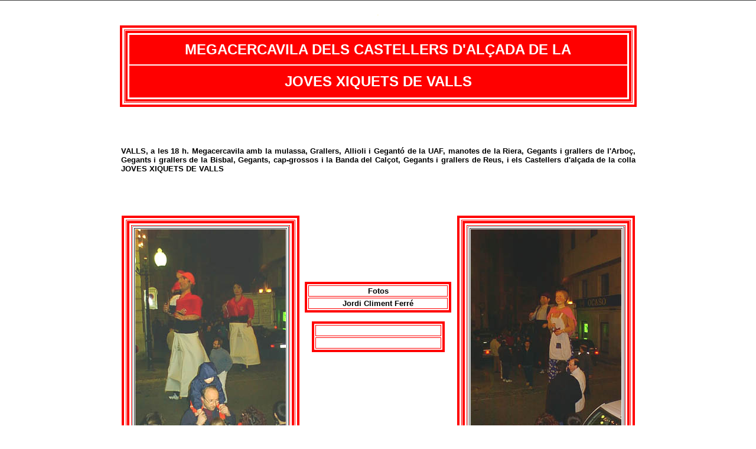

--- FILE ---
content_type: text/html
request_url: https://actculturals.tripod.com/actculturals/cercavila.htm
body_size: 67054
content:
<!-- ============================================================ -->
<html>
<head>
<meta http-equiv="Content-Type" content="text/html; charset=iso-8859-1">
<meta http-equiv="imagetoolbar" content="no">
<meta http-equiv="Content-Type" content="text/html; charset=windows-1252">
<meta http-equiv="Content-Language" content="ca">
<meta http-equiv="Content-Style-Type" content="text/css">
<meta http-equiv="Expires" content="0">
<meta http-equiv="Pragma" content="no-cache">
<meta http-equiv="Cache-Control" content="no-cache, proxy-revalidate">
<meta name="language" content="Catalan">
<meta name="Autor " content="Jordi Climent i Ferré">
<meta name="Descripcio." content=" Web de la JOVES XIQUETS DE VALLS ">
<meta name="GENERATOR" content="Microsoft FrontPage 6.0">
<meta name="GENERATOR" content="Mozilla/4.5 [en] (Win98; I) [Netscape]">
<meta name="ProgId" content="FrontPage.Editor.Document">

<title> Cercavila a carrec dels Castellers d'Alçada de la JOVES XIQUETS DE VALLS </title>
<style type="text/css">
<!--
BODY { border:solid white 0px; margin:0px; }
a {  text-decoration: none; color: #333399}
.excitetopic {  font-family: Verdana, Arial, Helvetica, sans-serif; font-size: 8pt}
a:hover { text-decoration: none; font-weight: bold; color: #333399}
.inputtext {  font-size: 12px; height: 15px; width: 60px; }
.inputbut {  font-size: 12px; height: 18px; width: 25px; }
-->
</style>
<script>


</script>
<!--End inserted JavaScript code.-->

<base target="_self">

<link rel="StyleSheet" href="./style.css">

</head>

<body TEXT="#FF0000" VLINK="#FF0000" topmargin="0" alink="#8000FF"link="#0000FF"><!--'"</title></head>-->

<script type="text/javascript">
//OwnerIQ
var __oiq_pct = 50;
if( __oiq_pct>=100 || Math.floor(Math.random()*100/(100-__oiq_pct)) > 0 ) {
var _oiqq = _oiqq || [];
_oiqq.push(['oiq_addPageBrand','Lycos']);
_oiqq.push(['oiq_addPageCat','Internet > Websites']);
_oiqq.push(['oiq_addPageLifecycle','Intend']);
_oiqq.push(['oiq_doTag']);
(function() {
var oiq = document.createElement('script'); oiq.type = 'text/javascript'; oiq.async = true;
oiq.src = document.location.protocol + '//px.owneriq.net/stas/s/lycosn.js';
var s = document.getElementsByTagName('script')[0]; s.parentNode.insertBefore(oiq, s);
})();
}
//Google Analytics
var _gaq = _gaq || [];
_gaq.push(['_setAccount','UA-21402695-19']);
_gaq.push(['_setDomainName','tripod.com']);
_gaq.push(['_setCustomVar',1,'member_name','actculturals',3]);
_gaq.push(['_trackPageview']);
(function() {
var ga = document.createElement('script'); ga.type = 'text/javascript'; ga.async = true;
ga.src = ('https:' == document.location.protocol ? 'https://ssl' : 'http://www') + '.google-analytics.com/ga.js';
var s = document.getElementsByTagName('script')[0]; s.parentNode.insertBefore(ga, s);
})();
//Lycos Init
function getReferrer() {
var all= this.document.cookie;
if (all== '') return false;
var cookie_name = 'REFERRER=';
var start = all.lastIndexOf(cookie_name);
if (start == -1) return false;
start += cookie_name.length;
var end = all.indexOf(';', start);
if (end == -1) end = all.length;
return all.substring(start, end);
}
function getQuery() {
var rfr = getReferrer();
if (rfr == '') return false;
var q = extractQuery(rfr, 'yahoo.com', 'p=');
if (q) return q;
q = extractQuery(rfr, '', 'q=');
return q ? q : "";
}
function extractQuery(full, site, q_param) {
var start = full.lastIndexOf(site);
if (start == -1) return false;
start = full.lastIndexOf(q_param);
if (start == -1) return false;
start += q_param.length;
var end = full.indexOf('&', start);
if (end == -1) end = full.length;
return unescape(full.substring(start, end)).split(" ").join("+");
}
function generateHref(atag, template){
atag.href=template.replace('_MYURL_', window.location.href.replace('http://', '')).replace('_MYTITLE_','Check%20out%20this%20Tripod%20Member%20site!'); 
}
var lycos_ad = Array();
var lycos_onload_timer;
var cm_role = "live";
var cm_host = "tripod.lycos.com";
var cm_taxid = "/memberembedded";
var tripod_member_name = "actculturals";
var tripod_member_page = "actculturals/actculturals/cercavila.htm";
var tripod_ratings_hash = "1769737440:805abfda6307a136e20ffb1178f481ac";

var lycos_ad_category = {"find_what":"paris"};

var lycos_ad_remote_addr = "209.202.244.9";
var lycos_ad_www_server = "www.tripod.lycos.com";
var lycos_ad_track_small = "";
var lycos_ad_track_served = "";
var lycos_search_query = getQuery();
</script>

<script type="text/javascript" src="https://scripts.lycos.com/catman/init.js"></script>

<script type='text/javascript'>
 var googletag = googletag || {};
 googletag.cmd = googletag.cmd || [];
 (function() {
   var gads = document.createElement('script');
   gads.async = true;
   gads.type = 'text/javascript';
   var useSSL = 'https:' == document.location.protocol;
   gads.src = (useSSL ? 'https:' : 'http:') +
     '//www.googletagservices.com/tag/js/gpt.js';
   var node = document.getElementsByTagName('script')[0];
   node.parentNode.insertBefore(gads, node);
 })();
</script>

<script type='text/javascript'>
 googletag.cmd.push(function() {
   googletag.defineSlot('/95963596/TRI_300X250_dfp', [300, 250], 'div-gpt-ad-1450204159126-0').addService(googletag.pubads());
   googletag.defineSlot('/95963596/TRI_above_728x90_dfp', [728, 90], 'div-gpt-ad-1450204159126-1').addService(googletag.pubads());
   googletag.defineSlot('/95963596/TRI_below_728x90_dfp', [728, 90], 'div-gpt-ad-1450204159126-2').addService(googletag.pubads());
   googletag.pubads().enableSingleRequest();
   googletag.enableServices();
 });
</script>


<script type="text/javascript"> 
(function(isV)
{
    if( !isV )
    {
        return;
    }
    var adMgr = new AdManager();
    var lycos_prod_set = adMgr.chooseProductSet();
    var slots = ["leaderboard", "leaderboard2", "toolbar_image", "toolbar_text", "smallbox", "top_promo", "footer2", "slider"];
    var adCat = this.lycos_ad_category;
    adMgr.setForcedParam('page', (adCat && adCat.dmoz) ? adCat.dmoz : 'member');
    if (this.lycos_search_query)
    {
        adMgr.setForcedParam("keyword", this.lycos_search_query);
    } 
    else if(adCat && adCat.find_what)
    {
        adMgr.setForcedParam('keyword', adCat.find_what);
    }
    
    for (var s in slots)
    {
        var slot = slots[s];
        if (adMgr.isSlotAvailable(slot))
        {
            this.lycos_ad[slot] = adMgr.getSlot(slot);
        }
    }

    adMgr.renderHeader();
    adMgr.renderFooter();
}((function() {

var w = 0, h = 0, minimumThreshold = 300;

if (top == self)
{
    return true;
}
if (typeof(window.innerWidth) == 'number' )
{
    w = window.innerWidth;
    h = window.innerHeight;
}
else if (document.documentElement && (document.documentElement.clientWidth || document.documentElement.clientHeight))
{
    w = document.documentElement.clientWidth;
    h = document.documentElement.clientHeight;
}
else if (document.body && (document.body.clientWidth || document.body.clientHeight))
{
    w = document.body.clientWidth;
    h = document.body.clientHeight;
}
return ((w > minimumThreshold) && (h > minimumThreshold));
}())));




window.onload = function()
{
    var f = document.getElementById("FooterAd");
    var b = document.getElementsByTagName("body")[0];
    b.appendChild(f);
    f.style.display = "block";
    document.getElementById('lycosFooterAdiFrame').src = '/adm/ad/footerAd.iframe.html';
    


    
    // DOM Inj Ad
    (function(isTrellix)
    {
        var e = document.createElement('iframe');
        e.style.border = '0';
        e.style.margin = 0;
        e.style.display = 'block';
        e.style.cssFloat = 'right';
        e.style.height = '254px';
        e.style.overflow = 'hidden';
        e.style.padding = 0;
        e.style.width = '300px';


        var isBlokedByDomain = function( href )
        {
            var blockedDomains = [
                "ananyaporn13000.tripod.com",
                "xxxpornxxx.tripod.com"
            ];
            var flag = false;
            
            for( var i=0; i<blockedDomains.length; i++ )
            {
                if( href.search( blockedDomains[ i ] ) >= 0 )
                {
                    flag = true;
                }
            }
            return flag;
        }

        var getMetaContent = function( metaName )
        {
            var metas = document.getElementsByTagName('meta');
            for (i=0; i<metas.length; i++)
            { 
                if( metas[i].getAttribute("name") == metaName )
                { 
                    return metas[i].getAttribute("content"); 
                } 
            }
            return false;
        }
        
        var getCommentNodes = function(regexPattern)
        {
            var nodes = {};
            var nodesA = [];
            var preferredNodesList = ['a', 'c', 'b'];
        
            (function getNodesThatHaveComments(n, pattern)
            {
                if (n.hasChildNodes())
                {
                    if (n.tagName === 'IFRAME')
                    {
                        return false;
                    }
                    for (var i = 0; i < n.childNodes.length; i++)
                    {
                        if ((n.childNodes[i].nodeType === 8) && (pattern.test(n.childNodes[i].nodeValue)))
                        {
                            var areaName = pattern.exec(n.childNodes[i].nodeValue)[1];
                            nodes[areaName] = n;
                        }
                        else if (n.childNodes[i].nodeType === 1)
                        {
                            getNodesThatHaveComments(n.childNodes[i], pattern);
                        }
                    }
                }
            }(document.body, regexPattern));

            for (var i in preferredNodesList)
            {
                if (nodes[preferredNodesList[i]])
                {
                    if( isTrellix && nodes[preferredNodesList[i]].parentNode.parentNode.parentNode.parentNode )
                    {
                        nodesA.push(nodes[preferredNodesList[i]].parentNode.parentNode.parentNode.parentNode);
                    }
                    else
                    {
                        nodesA.push( nodes[preferredNodesList[i]] );
                    }
                }
            }
            return nodesA;
        }
        
        
        var properNode = null;
        var areaNodes = getCommentNodes( new RegExp( '^area Type="area_(\\w+)"' ) );

        for (var i = 0; i < areaNodes.length; i++)
        {
            var a = parseInt(getComputedStyle(areaNodes[i]).width);
            if ((a >= 300) && (a <= 400))
            {
                properNode = areaNodes[i];
                break;
            }
        }


        var propertyName = getMetaContent("property") || false;
        if( isTrellix && (properNode) )
        {
            e.src = '/adm/ad/injectAd.iframe.html';
            properNode.insertBefore(e, properNode.firstChild);
        }
        else if( isTrellix && !( properNode ) ) // Slap the ad eventhought there is no alocated slot
        {
            e.src = '/adm/ad/injectAd.iframe.html';
            e.style.cssFloat = 'none';
            var cdiv = document.createElement('div');
            cdiv.style = "width:300px;margin:10px auto;";
            cdiv.appendChild( e );
            b.insertBefore(cdiv, b.lastChild);
        }
        else if( !isBlokedByDomain( location.href ) )
        {
            var injF = document.createElement('iframe');
            injF.style.border = '0';
            injF.style.margin = 0;
            injF.style.display = 'block';
            injF.style.cssFloat = 'none';
            injF.style.height = '254px';
            injF.style.overflow = 'hidden';
            injF.style.padding = 0;
            injF.style.width = '300px';
            injF.src = '/adm/ad/injectAd.iframe.html';

            if( b && ( !isTrellix || ( typeof isTrellix == "undefined" ) ) ) // All other tripod props
            {
                var cdiv = document.createElement('div');
                cdiv.style = "width:300px;margin:10px auto;";
                cdiv.appendChild( injF );
                b.insertBefore(cdiv, b.lastChild);
            } 
        }
  }( document.isTrellix ));
}

</script>

<div id="tb_container" style="background:#DFDCCF; border-bottom:1px solid #393939; position:relative; z-index:999999999!important">
<!--form name="search" onSubmit="return searchit()" id='header_search' >
<input type="text" placeholder="Search" size=30 name="search2" value="">
<input type="button" value="Go!" onClick="searchit()">
</form>
<style>
form#header_search {
    width: 916px;
    margin: 0 auto 8px;
    position: relative;
}


form#header_search input {
    height: 40px;
    font-size: 14px;
    line-height: 40px;
    padding: 0 8px;
    box-sizing: border-box;
    background: #F4F2E9;
    border: 1px solid #BBB8B8;
    transition: background-color 300ms ease-out,
                color 300ms ease;
}

form#header_search input[type="text"] {
    width: 100%;
}
form#header_search input[type="text"]:focus {
    border-color: #A2D054;
    background-color: #fff;
    box-shadow: 0 0px 12px -4px #A2D054;
}



form#header_search input[type="button"] {
    position: absolute;
    top: 1px;
    right: 1px;
    opacity: 1;
    background: #DFDCCF;
    color: #463734;
    width: 125px;
    cursor: pointer;
    height: 38px;
    border: none;
}
form#header_search input[type="text"]:focus ~ input[type='button']:hover,
form#header_search input[type='button']:hover {
    background-color: #A5CE56;
    color: #fff;
}
form#header_search input[type="text"]:focus ~ input[type='button'] {
    background-color: #52AEDF;
    color: #fff;
}

</style>

<script>
function searchit(){
    
    // determine environment 
    var search_env 
    if (lycos_ad_www_server.indexOf(".pd.") > -1) {
       search_env = 'http://search51.pd.lycos.com/a/';
    } else if (lycos_ad_www_server.indexOf(".qa.") > -1) {
       search_env = 'http://search51.qa.lycos.com/a/';
    } else {
       search_env = 'http://search51.lycos.com/a/';
    }

var search_term = encodeURIComponent(document.search.search2.value)
var search_url = search_env+search_term;
window.open(search_url);

return false
}
</script-->
<style>
    .adCenterClass{margin:0 auto}
</style>
<div id="tb_ad" class="adCenterClass" style="display:block!important; overflow:hidden; width:916px;">

<div id="ad_container" style="display:block!important; float:left; width:728px ">
<script type="text/javascript">
if (typeof lycos_ad !== "undefined" && "leaderboard" in lycos_ad) {
  document.write(lycos_ad['leaderboard']);
}
</script>
</div>
</div>
</div>
<script type="text/javascript">
if (typeof lycos_ad !== "undefined" && "slider" in lycos_ad) {
  document.write(lycos_ad['slider']);
}
</script> <!-- added 7/22 -->
<div id="FooterAd" style="background:#DFDCCF; border-top:1px solid #393939; clear:both; display:none; width:100%!important; position:relative; z-index:999999!important; height:90px!important"> 
<div class="adCenterClass" style="display:block!important; overflow:hidden; width:916px;">
<div id="footerAd_container" style="display:block!important; float:left; width:728px">
<iframe id="lycosFooterAdiFrame" style="border:0; display:block; float:left; height:96px; overflow:hidden; padding:0; width:750px"></iframe>
</div>
</div>
</div>




<script language="JavaScript">
<!--

function SymError()
{
  return true;
}

window.onerror = SymError;

var SymRealWinOpen = window.open;

function SymWinOpen(url, name, attributes)
{
  return (new Object());
}

window.open = SymWinOpen;

//-->
</script>

<script language="JavaScript"> 
 
<!-- 
var msg="Copyright Jordi Climent i Ferré. jcf@tinet.cat" 
 
function click(e) { 
if (document.all) { 
if (event.button == 2) { 
alert(msg); 
return false; 
} 
} 
if (document.layers) { 
if (e.which == 3) { 
alert(msg); 
return false; 
} 
} 
} 
if (document.layers) { 
document.captureEvents(Event.MOUSEDOWN); 
} 
document.onmousedown=click; 
 
 
 
<!-- 
function MM_reloadPage(init) {  //reloads the window if Nav4 resized 
  if (init==true) with (navigator) {if ((appName=="Netscape")&&(parseInt(appVersion)==4)) { 
    document.MM_pgW=innerWidth; document.MM_pgH=innerHeight; onresize=MM_reloadPage; }} 
  else if (innerWidth!=document.MM_pgW || innerHeight!=document.MM_pgH) location.reload(); 
} 
MM_reloadPage(true); 
// --> 
//--> 
 
</script> 




<p align="center"><font color="#FFFAB7">.</font></p>
<div align="center">
  <center>
  <table border="4" width="875" bordercolor="#FF0000" height="1" bordercolorlight="#FF0000" bordercolordark="#FF0000" style="border: 5 ridge #FF004D; padding: 1">
    <tr>
      <td width="100%" height="1" align="center" bordercolor="#FF0000" bordercolorlight="#808080" bordercolordark="#808000" style="border: 5 groove #FF0000; padding: 1">
        <div align="center">
          <table border="4" width="100%" height="70" bordercolor="#FF0000" bordercolorlight="#FF0000" bordercolordark="#FF0000" style="border: 3 outset #FF0000; padding: 1" bgcolor="#FFFFFF">
            <tr>
              <td width="100%" height="50" align="center" bordercolor="#FF0000" bordercolorlight="#FF0000" bordercolordark="#FF0000" bgcolor="#FF0000">
                <p align="center"><strong><font color="#ffffff" face="Arial" size="5">
				MEGACERCAVILA DELS CASTELLERS D'ALÇADA DE LA</font></strong></td>
            </tr>
            <tr>
              <td width="100%" height="54" align="center" bordercolor="#FF0000" bordercolorlight="#FF0000" bordercolordark="#FF0000" bgcolor="#FF0000"><strong><font color="#ffffff" face="Arial" size="5">
				JOVES XIQUETS DE VALLS</font></strong></td>
            </tr>
          </table>
        </div>
      </td>
    </tr>
  </table>
  </center>
</div>
<p>&nbsp;</p>
<div align="center">
  <table border="0" cellspacing="1" width="875" style="margin-top: 15px" bgcolor="#FFFFFF" height="94">
    <tr>
      <td width="100%" height="67">
        <p align="JUSTIFY"><font color="#FF0000" face="Arial">
    <b><font size="2">
    	VALLS, a les 18 h. Megacercavila amb la mulassa, Grallers, Allioli i 
		Gegantó de la UAF, manotes de la Riera, Gegants i grallers de l'Arboç, 
		Gegants i grallers de la Bisbal, Gegants, cap-grossos i la Banda del 
		Calçot, Gegants i grallers de Reus, i els Castellers d'alçada de la 
		colla JOVES XIQUETS DE VALLS</font></b></font>
      </td>
    </tr>
  </table>
</div>
<p align="center">&nbsp;</p>
<div align="center">
  <center>
  <table border="0" width="875" height="1">
    <tr>
      <td width="29%" height="392">
        <div align="center">
          <table border="4" width="21%" bordercolor="#FF0000" height="1" bordercolorlight="#FF0000" bordercolordark="#FF0000" style="border: 5 ridge #FF004D; padding: 1">
            <tr>
              <td width="100%" height="1" align="center" bordercolor="#FF0000" bordercolorlight="#808080" bordercolordark="#808000" style="border: 5 groove #FF0000; padding: 1">
                <div align="center">
                  <table border="4" width="100%" height="34" bordercolor="#FF0000" bordercolorlight="#FF0000" bordercolordark="#FF0000" style="border: 3 outset #FF0000; padding: 1" bgcolor="#FFFFFF">
                    <tr>
                      <td width="100%" height="34" align="center" bordercolor="#FF0000" bordercolorlight="#FF0000" bordercolordark="#FF0000">
                        <table border="1" width="100%">
                          <tr>
                            <td width="100%" align="center"><img border="0" src="fotoscercavila/alcada9.jpg" width="255" height="340"></td>
                          </tr>
                        </table>
                      </td>
                    </tr>
                  </table>
                </div>
              </td>
            </tr>
          </table>
        </div>
      </td>
      <td width="39%" height="392" align="center">
        <table border="4" width="96%" bordercolor="#FF0000" height="1">
          <tr>
            <td width="100%" height="17" bgcolor="#FFFFFF">
              <p align="center"><b><font face="Arial" size="2">Fotos</font></b></td>
          </tr>
          <tr>
            <td width="100%" height="17" bgcolor="#FFFFFF">
              <p align="center"><b><font face="Arial" size="2">Jordi Climent 
				Ferré</font></b></td>
          </tr>
        </table>
        &nbsp;
        <table border="4" width="87%" bordercolor="#FF0000" height="1">
          <tr>
            <td width="100%" height="17" bgcolor="#FFFFFF">&nbsp;</td>
          </tr>
          <tr>
            <td width="100%" height="17" bgcolor="#FFFFFF">
              <p align="center">&nbsp;</td>
          </tr>
        </table>
        &nbsp;
        <p>&nbsp;</p>
      </td>
      <td width="63%" height="392">
        <div align="center">
          <table border="4" width="21%" bordercolor="#FF0000" height="1" bordercolorlight="#FF0000" bordercolordark="#FF0000" style="border: 5 ridge #FF004D; padding: 1">
            <tr>
              <td width="100%" height="1" align="center" bordercolor="#FF0000" bordercolorlight="#808080" bordercolordark="#808000" style="border: 5 groove #FF0000; padding: 1">
                <div align="center">
                  <table border="4" width="100%" height="34" bordercolor="#FF0000" bordercolorlight="#FF0000" bordercolordark="#FF0000" style="border: 3 outset #FF0000; padding: 1" bgcolor="#FFFFFF">
                    <tr>
                      <td width="100%" height="34" align="center" bordercolor="#FF0000" bordercolorlight="#FF0000" bordercolordark="#FF0000">
                        <table border="1" width="100%">
                          <tr>
                            <td width="100%" align="center"><img border="0" src="fotoscercavila/gegant6.jpg" width="255" height="340"></td>
                          </tr>
                        </table>
                      </td>
                    </tr>
                  </table>
                </div>
              </td>
            </tr>
          </table>
        </div>
      </td>
    </tr>
    <tr>
      <td width="29%" height="1">
        <table border="4" width="100%" bordercolor="#FF0000" height="1">
          <tr>
            <td width="100%" height="17" bgcolor="#FFFFFF" align="center"><font face="Arial" size="2"><b>
			La cercavila va sortir de la Plaça Sant Jordi</b></font></td>
          </tr>
        </table>
      </td>
      <td width="39%" height="1" align="center"></td>
      <td width="63%" height="1">
        <table border="4" width="100%" bordercolor="#FF0000" height="1">
          <tr>
            <td width="100%" height="17" bgcolor="#FFFFFF"><font
        color="#FF0000" face="Arial"><p align="center"><b><font size="2">Hi 
			havia molta expectació per L'hora de sortida es va retardar una 
			mitjà hora.</font></b></font></td>
            </tr>
          </table>
        </td>
      </tr>
      <tr>
        <td width="29%" height="392">
          <div align="center">
            <table border="4" width="21%" bordercolor="#FF0000" height="1" bordercolorlight="#FF0000" bordercolordark="#FF0000" style="border: 5 ridge #FF004D; padding: 1">
              <tr>
                <td width="100%" height="1" align="center" bordercolor="#FF0000" bordercolorlight="#808080" bordercolordark="#808000" style="border: 5 groove #FF0000; padding: 1">
                  <div align="center">
                    <table border="4" width="100%" height="34" bordercolor="#FF0000" bordercolorlight="#FF0000" bordercolordark="#FF0000" style="border: 3 outset #FF0000; padding: 1" bgcolor="#FFFFFF">
                      <tr>
                        <td width="100%" height="34" align="center" bordercolor="#FF0000" bordercolorlight="#FF0000" bordercolordark="#FF0000">
                          <table border="1" width="100%">
                            <tr>
                              <td width="100%" align="center"><img border="0" src="fotoscercavila/gegant1.jpg" width="255" height="340"></td>
                            </tr>
                          </table>
                        </td>
                      </tr>
                    </table>
                  </div>
                </td>
              </tr>
            </table>
          </div>
        </td>
        <td width="39%" height="392" align="center">&nbsp;
          <table border="4" width="97%" bordercolor="#FF0000" height="1">
            <tr>
              <td width="100%" height="17" bgcolor="#FFFFFF">
                <p align="center"><b><font face="Arial" size="2">Fotos</font></b></td>
            </tr>
            <tr>
              <td width="100%" height="17" bgcolor="#FFFFFF">
                <p align="center"><b><font face="Arial" size="2">Jordi Climent 
				Ferré</font></b></td>
            </tr>
          </table>
          &nbsp;
          <table border="4" width="91%" bordercolor="#FF0000" height="1">
            <tr>
              <td width="100%" height="17" bgcolor="#FFFFFF">&nbsp;</td>
            </tr>
            <tr>
              <td width="100%" height="17" bgcolor="#FFFFFF">&nbsp;</td>
            </tr>
          </table>
          <p>&nbsp;</p>
          <p>&nbsp;</td>
        <td width="63%" height="392">
          <div align="center">
            <table border="4" width="21%" bordercolor="#FF0000" height="1" bordercolorlight="#FF0000" bordercolordark="#FF0000" style="border: 5 ridge #FF004D; padding: 1">
              <tr>
                <td width="100%" height="1" align="center" bordercolor="#FF0000" bordercolorlight="#808080" bordercolordark="#808000" style="border: 5 groove #FF0000; padding: 1">
                  <div align="center">
                    <table border="4" width="100%" height="34" bordercolor="#FF0000" bordercolorlight="#FF0000" bordercolordark="#FF0000" style="border: 3 outset #FF0000; padding: 1" bgcolor="#FFFFFF">
                      <tr>
                        <td width="100%" height="34" align="center" bordercolor="#FF0000" bordercolorlight="#FF0000" bordercolordark="#FF0000">
                          <table border="1" width="100%">
                            <tr>
                              <td width="100%" align="center"><img border="0" src="fotoscercavila/gegant2.jpg" width="255" height="340"></td>
                            </tr>
                          </table>
                        </td>
                      </tr>
                    </table>
                  </div>
                </td>
              </tr>
            </table>
          </div>
        </td>
      </tr>
      <tr>
        <td width="29%" height="1">
          <table border="4" width="100%" bordercolor="#FF0000" height="5">
            <tr>
              <td width="100%" height="21" bgcolor="#FFFFFF">
                <p align="center"><font face="Arial"><b>Començava a refrescar</b></font></td>
            </tr>
          </table>
        </td>
        <td width="39%" height="1" align="center"></td>
        <td width="63%" height="1">
          <table border="4" width="100%" bordercolor="#FF0000" height="1">
            <tr>
              <td width="100%" height="17" bgcolor="#FFFFFF">
                <p align="center"><font face="Arial"><b>Tots els gegants anaven 
				cap el pati</b></font></p>
              </td>
            </tr>
          </table>
        </td>
      </tr>
      <tr>
        <td width="29%" height="392">
          <div align="center">
            <table border="4" width="21%" bordercolor="#FF0000" height="1" bordercolorlight="#FF0000" bordercolordark="#FF0000" style="border: 5 ridge #FF004D; padding: 1">
              <tr>
                <td width="100%" height="1" align="center" bordercolor="#FF0000" bordercolorlight="#808080" bordercolordark="#808000" style="border: 5 groove #FF0000; padding: 1">
                  <div align="center">
                    <table border="4" width="100%" height="34" bordercolor="#FF0000" bordercolorlight="#FF0000" bordercolordark="#FF0000" style="border: 3 outset #FF0000; padding: 1" bgcolor="#FFFFFF">
                      <tr>
                        <td width="100%" height="34" align="center" bordercolor="#FF0000" bordercolorlight="#FF0000" bordercolordark="#FF0000">
                          <table border="1" width="100%">
                            <tr>
                              <td width="100%" align="center"><img border="0" src="fotoscercavila/gegant4.jpg" width="255" height="340"></td>
                            </tr>
                          </table>
                        </td>
                      </tr>
                    </table>
                  </div>
                </td>
              </tr>
            </table>
          </div>
        </td>
        <td width="39%" height="392" align="center">&nbsp;
          <table border="4" width="98%" bordercolor="#FF0000" height="1">
            <tr>
              <td width="100%" height="17" bgcolor="#FFFFFF">
                <p align="center"><b><font face="Arial" size="2">Fotos</font></b></td>
            </tr>
            <tr>
              <td width="100%" height="17" bgcolor="#FFFFFF">
                <p align="center"><b><font face="Arial" size="2">Jordi Climent 
				Ferré</font></b></td>
            </tr>
          </table>
          &nbsp;
          <table border="4" width="91%" bordercolor="#FF0000" height="1">
            <tr>
              <td width="100%" height="17" bgcolor="#FFFFFF">&nbsp;</td>
            </tr>
            <tr>
              <td width="100%" height="17" bgcolor="#FFFFFF">
                <p align="center">&nbsp;</td>
            </tr>
          </table>
          <p>&nbsp;</p>
          <p>&nbsp;</p>
        </td>
        <td width="63%" height="392">
          <div align="center">
            <table border="4" width="21%" bordercolor="#FF0000" height="1" bordercolorlight="#FF0000" bordercolordark="#FF0000" style="border: 5 ridge #FF004D; padding: 1">
              <tr>
                <td width="100%" height="1" align="center" bordercolor="#FF0000" bordercolorlight="#808080" bordercolordark="#808000" style="border: 5 groove #FF0000; padding: 1">
                  <div align="center">
                    <table border="4" width="100%" height="34" bordercolor="#FF0000" bordercolorlight="#FF0000" bordercolordark="#FF0000" style="border: 3 outset #FF0000; padding: 1" bgcolor="#FFFFFF">
                      <tr>
                        <td width="100%" height="34" align="center" bordercolor="#FF0000" bordercolorlight="#FF0000" bordercolordark="#FF0000">
                          <table border="1" width="100%">
                            <tr>
                              <td width="100%" align="center"><img border="0" src="fotoscercavila/gegant7.jpg" width="255" height="340"></td>
                            </tr>
                          </table>
                        </td>
                      </tr>
                    </table>
                  </div>
                </td>
              </tr>
            </table>
          </div>
        </td>
      </tr>
      <tr>
        <td width="29%" height="1">
          <table border="4" width="100%" bordercolor="#FF0000" height="1">
            <tr>
              <td width="100%" height="17" bgcolor="#FFFFFF">
                <p align="center"><b><font face="Arial">Totes les colles 
				presents&nbsp; estaven molt contentes de participar </font></b></td>
            </tr>
          </table>
        </td>
        <td width="39%" height="1" align="center"></td>
        <td width="63%" height="1">
          <table border="4" width="100%" bordercolor="#FF0000" height="19">
            <tr>
              <td width="100%" height="35" bgcolor="#FFFFFF">&nbsp;</td>
            </tr>
          </table>
        </td>
      </tr>
      <tr>
        <td width="29%" height="259">
          <div align="center">
            <table border="4" width="21%" bordercolor="#FF0000" height="1" bordercolorlight="#FF0000" bordercolordark="#FF0000" style="border: 5 ridge #FF004D; padding: 1">
              <tr>
                <td width="100%" height="1" align="center" bordercolor="#FF0000" bordercolorlight="#808080" bordercolordark="#808000" style="border: 5 groove #FF0000; padding: 1">
                  <div align="center">
                    <table border="4" width="100%" height="34" bordercolor="#FF0000" bordercolorlight="#FF0000" bordercolordark="#FF0000" style="border: 3 outset #FF0000; padding: 1" bgcolor="#FFFFFF">
                      <tr>
                        <td width="100%" height="34" align="center" bordercolor="#FF0000" bordercolorlight="#FF0000" bordercolordark="#FF0000">
                          <table border="1" width="100%">
                            <tr>
                              <td width="100%" align="center"><img border="0" src="fotoscercavila/gegant8.jpg" width="255" height="340"></td>
                            </tr>
                          </table>
                        </td>
                      </tr>
                    </table>
                  </div>
                </td>
              </tr>
            </table>
          </div>
        </td>
        <td width="39%" height="259" align="center">
          <table border="4" width="98%" bordercolor="#FF0000" height="1">
            <tr>
              <td width="100%" height="17" bgcolor="#FFFFFF">
                <p align="center"><b><font face="Arial" size="2">Fotos</font></b></td>
            </tr>
            <tr>
              <td width="100%" height="17" bgcolor="#FFFFFF">
                <p align="center"><b><font face="Arial" size="2">Jordi Climent 
				Ferré</font></b></td>
            </tr>
          </table>
          &nbsp;
          <table border="4" width="91%" bordercolor="#FF0000" height="1">
            <tr>
              <td width="100%" height="17" bgcolor="#FFFFFF">&nbsp;</td>
            </tr>
            <tr>
              <td width="100%" height="17" bgcolor="#FFFFFF">&nbsp;</td>
            </tr>
          </table>
          <p>&nbsp;</p>
        </td>
        <td width="63%" height="259">
          <div align="center">
            <table border="4" width="21%" bordercolor="#FF0000" height="1" bordercolorlight="#FF0000" bordercolordark="#FF0000" style="border: 5 ridge #FF004D; padding: 1">
              <tr>
                <td width="100%" height="1" align="center" bordercolor="#FF0000" bordercolorlight="#808080" bordercolordark="#808000" style="border: 5 groove #FF0000; padding: 1">
                  <div align="center">
                    <table border="4" width="100%" height="34" bordercolor="#FF0000" bordercolorlight="#FF0000" bordercolordark="#FF0000" style="border: 3 outset #FF0000; padding: 1" bgcolor="#FFFFFF">
                      <tr>
                        <td width="100%" height="34" align="center" bordercolor="#FF0000" bordercolorlight="#FF0000" bordercolordark="#FF0000">
                          <table border="1" width="100%">
                            <tr>
                              <td width="100%" align="center"><img border="0" src="fotoscercavila/mulassa5.jpg" width="255" height="340"></td>
                            </tr>
                          </table>
                        </td>
                      </tr>
                    </table>
                  </div>
                </td>
              </tr>
            </table>
          </div>
        </td>
      </tr>
      <tr>
        <td width="29%" height="1">
          <table border="4" width="100%" bordercolor="#FF0000" height="1">
            <tr>
              <td width="100%" height="17" bgcolor="#FFFFFF">
                <p align="center"><font face="Arial"><b>Fins hi tot la Mulassa 
				embarassada a punt de parir, també va voler ser present en 
				aquest acta</b></font></p>
              </td>
            </tr>
          </table>
        </td>
        <td width="39%" height="1" align="center"></td>
        <td width="63%" height="1">
          <table border="4" width="100%" bordercolor="#FF0000" height="37">
            <tr>
              <td width="100%" height="53" bgcolor="#FFFFFF">&nbsp;</td>
            </tr>
          </table>
        </td>
      </tr>
      <tr>
        <td width="29%" height="392">
          <div align="center">
            <table border="4" width="21%" bordercolor="#FF0000" height="1" bordercolorlight="#FF0000" bordercolordark="#FF0000" style="border: 5 ridge #FF004D; padding: 1">
              <tr>
                <td width="100%" height="1" align="center" bordercolor="#FF0000" bordercolorlight="#808080" bordercolordark="#808000" style="border: 5 groove #FF0000; padding: 1">
                  <div align="center">
                    <table border="4" width="100%" height="34" bordercolor="#FF0000" bordercolorlight="#FF0000" bordercolordark="#FF0000" style="border: 3 outset #FF0000; padding: 1" bgcolor="#FFFFFF">
                      <tr>
                        <td width="100%" height="34" align="center" bordercolor="#FF0000" bordercolorlight="#FF0000" bordercolordark="#FF0000">
                          <table border="1" width="100%">
                            <tr>
                              <td width="100%" align="center"><img border="0" src="fotoscercavila/gegantsfont12.jpg" width="255" height="340"></td>
                            </tr>
                          </table>
                        </td>
                      </tr>
                    </table>
                  </div>
                </td>
              </tr>
            </table>
          </div>
        </td>
        <td width="39%" height="392" align="center">&nbsp;
          <table border="4" width="98%" bordercolor="#FF0000" height="1">
            <tr>
              <td width="100%" height="17" bgcolor="#FFFFFF">
                <p align="center"><b><font face="Arial" size="2">Fotos</font></b></td>
            </tr>
            <tr>
              <td width="100%" height="17" bgcolor="#FFFFFF">
                <p align="center"><b><font face="Arial" size="2">Jordi Climent 
				Ferré</font></b></td>
            </tr>
          </table>
          &nbsp;
          <table border="4" width="91%" bordercolor="#FF0000" height="1">
            <tr>
              <td width="100%" height="17" bgcolor="#FFFFFF">&nbsp;</td>
            </tr>
            <tr>
              <td width="100%" height="17" bgcolor="#FFFFFF">&nbsp;</td>
            </tr>
            <tr>
              <td width="100%" height="17" bgcolor="#FFFFFF">
                <p align="center">&nbsp;</td>
            </tr>
          </table>
          <p>&nbsp;</p>
          <p>&nbsp;</p>
        </td>
        <td width="63%" height="392">
          <div align="center">
            <table border="4" width="21%" bordercolor="#FF0000" height="1" bordercolorlight="#FF0000" bordercolordark="#FF0000" style="border: 5 ridge #FF004D; padding: 1">
              <tr>
                <td width="100%" height="1" align="center" bordercolor="#FF0000" bordercolorlight="#808080" bordercolordark="#808000" style="border: 5 groove #FF0000; padding: 1">
                  <div align="center">
                    <table border="4" width="100%" height="34" bordercolor="#FF0000" bordercolorlight="#FF0000" bordercolordark="#FF0000" style="border: 3 outset #FF0000; padding: 1" bgcolor="#FFFFFF">
                      <tr>
                        <td width="100%" height="34" align="center" bordercolor="#FF0000" bordercolorlight="#FF0000" bordercolordark="#FF0000">
                          <table border="1" width="100%">
                            <tr>
                              <td width="100%" align="center"><img border="0" src="fotoscercavila/altfont16.jpg" width="255" height="340"></td>
                            </tr>
                          </table>
                        </td>
                      </tr>
                    </table>
                  </div>
                </td>
              </tr>
            </table>
          </div>
        </td>
      </tr>
      <tr>
        <td width="29%" height="1">
          <table border="4" width="100%" bordercolor="#FF0000" height="1">
            <tr>
              <td width="100%" height="17" bgcolor="#FFFFFF">
                <p align="center"><font face="Arial"><b>La comitiva es dirigia 
				cap a la font de la manxa al peu del monument als castells</b></font></td>
            </tr>
          </table>
        </td>
        <td width="39%" height="1" align="center"></td>
        <td width="63%" height="1">
          <table border="4" width="100%" bordercolor="#FF0000" height="38">
            <tr>
              <td width="100%" height="54" bgcolor="#FFFFFF">&nbsp;</td>
            </tr>
          </table>
        </td>
      </tr>
      <tr>
        <td width="29%" height="227">
          <div align="center">
            <table border="4" width="21%" bordercolor="#FF0000" height="1" bordercolorlight="#FF0000" bordercolordark="#FF0000" style="border: 5 ridge #FF004D; padding: 1">
              <tr>
                <td width="100%" height="1" align="center" bordercolor="#FF0000" bordercolorlight="#808080" bordercolordark="#808000" style="border: 5 groove #FF0000; padding: 1">
                  <div align="center">
                    <table border="4" width="100%" height="34" bordercolor="#FF0000" bordercolorlight="#FF0000" bordercolordark="#FF0000" style="border: 3 outset #FF0000; padding: 1" bgcolor="#FFFFFF">
                      <tr>
                        <td width="100%" height="34" align="center" bordercolor="#FF0000" bordercolorlight="#FF0000" bordercolordark="#FF0000">
                          <table border="1" width="100%">
                            <tr>
                              <td width="100%" align="center"><img border="0" src="fotoscercavila/gegantsfont13.jpg" width="255" height="191"></td>
                            </tr>
                          </table>
                        </td>
                      </tr>
                    </table>
                  </div>
                </td>
              </tr>
            </table>
          </div>
        </td>
        <td width="39%" height="227" align="center">&nbsp;
          <table border="4" width="96%" bordercolor="#FF0000" height="1">
            <tr>
              <td width="100%" height="17" bgcolor="#FFFFFF">
                <p align="center"><b><font face="Arial" size="2">Fotos</font></b></td>
            </tr>
            <tr>
              <td width="100%" height="17" bgcolor="#FFFFFF">
                <p align="center"><b><font face="Arial" size="2">Jordi Climent 
				Ferré</font></b></td>
            </tr>
          </table>
          &nbsp;
          <table border="4" width="91%" bordercolor="#FF0000" height="1">
            <tr>
              <td width="100%" height="17" bgcolor="#FFFFFF">&nbsp;</td>
            </tr>
            <tr>
              <td width="100%" height="17" bgcolor="#FFFFFF">&nbsp;</td>
            </tr>
          </table>
          <p>&nbsp;</p>
          <p>&nbsp;</td>
        <td width="63%" height="227">
          <div align="center">
            <table border="4" width="21%" bordercolor="#FF0000" height="1" bordercolorlight="#FF0000" bordercolordark="#FF0000" style="border: 5 ridge #FF004D; padding: 1">
              <tr>
                <td width="100%" height="1" align="center" bordercolor="#FF0000" bordercolorlight="#808080" bordercolordark="#808000" style="border: 5 groove #FF0000; padding: 1">
                  <div align="center">
                    <table border="4" width="100%" height="34" bordercolor="#FF0000" bordercolorlight="#FF0000" bordercolordark="#FF0000" style="border: 3 outset #FF0000; padding: 1" bgcolor="#FFFFFF">
                      <tr>
                        <td width="100%" height="34" align="center" bordercolor="#FF0000" bordercolorlight="#FF0000" bordercolordark="#FF0000">
                          <table border="1" width="100%">
                            <tr>
                              <td width="100%" align="center"><img border="0" src="fotoscercavila/mulassafont14.jpg" width="255" height="191"></td>
                            </tr>
                          </table>
                        </td>
                      </tr>
                    </table>
                  </div>
                </td>
              </tr>
            </table>
          </div>
        </td>
      </tr>
      <tr>
        <td width="29%" height="1">
          <table border="4" width="100%" bordercolor="#FF0000" height="1">
            <tr>
              <td width="100%" height="15" bgcolor="#FFFFFF">
                <p align="center"><font face="Arial"><b>La canalla va participar 
				en tot el recorregut</b></font></td>
            </tr>
          </table>
        </td>
        <td width="39%" height="1" align="center"></td>
        <td width="63%" height="1">
          <table border="4" width="100%" bordercolor="#FF0000" height="19">
            <tr>
              <td width="100%" height="35" bgcolor="#FFFFFF">&nbsp;</td>
            </tr>
          </table>
        </td>
      </tr>
      <tr>
        <td width="29%" height="392">
          <div align="center">
            <table border="4" width="21%" bordercolor="#FF0000" height="1" bordercolorlight="#FF0000" bordercolordark="#FF0000" style="border: 5 ridge #FF004D; padding: 1">
              <tr>
                <td width="100%" height="1" align="center" bordercolor="#FF0000" bordercolorlight="#808080" bordercolordark="#808000" style="border: 5 groove #FF0000; padding: 1">
                  <div align="center">
                    <table border="4" width="100%" height="34" bordercolor="#FF0000" bordercolorlight="#FF0000" bordercolordark="#FF0000" style="border: 3 outset #FF0000; padding: 1" bgcolor="#FFFFFF">
                      <tr>
                        <td width="100%" height="34" align="center" bordercolor="#FF0000" bordercolorlight="#FF0000" bordercolordark="#FF0000">
                          <table border="1" width="100%">
                            <tr>
                              <td width="100%" align="center"><img border="0" src="fotoscercavila/mulasafont18.jpg" width="255" height="340"></td>
                            </tr>
                          </table>
                        </td>
                      </tr>
                    </table>
                  </div>
                </td>
              </tr>
            </table>
          </div>
        </td>
        <td width="39%" height="392" align="center">&nbsp;
          <table border="4" width="96%" bordercolor="#FF0000" height="1">
            <tr>
              <td width="100%" height="17" bgcolor="#FFFFFF">
                <p align="center"><b><font face="Arial" size="2">Fotos</font></b></td>
            </tr>
            <tr>
              <td width="100%" height="17" bgcolor="#FFFFFF">
                <p align="center"><b><font face="Arial" size="2">Jordi Climent 
				Ferré</font></b></td>
            </tr>
          </table>
          &nbsp;
          <table border="4" width="91%" bordercolor="#FF0000" height="1">
            <tr>
              <td width="100%" height="17" bgcolor="#FFFFFF">&nbsp;</td>
            </tr>
            <tr>
              <td width="100%" height="17" bgcolor="#FFFFFF">&nbsp;</td>
            </tr>
          </table>
          <p>&nbsp;</p>
          <p>&nbsp;</td>
        <td width="63%" height="392">
          <div align="center">
            <table border="4" width="21%" bordercolor="#FF0000" height="1" bordercolorlight="#FF0000" bordercolordark="#FF0000" style="border: 5 ridge #FF004D; padding: 1">
              <tr>
                <td width="100%" height="1" align="center" bordercolor="#FF0000" bordercolorlight="#808080" bordercolordark="#808000" style="border: 5 groove #FF0000; padding: 1">
                  <div align="center">
                    <table border="4" width="100%" height="34" bordercolor="#FF0000" bordercolorlight="#FF0000" bordercolordark="#FF0000" style="border: 3 outset #FF0000; padding: 1" bgcolor="#FFFFFF">
                      <tr>
                        <td width="100%" height="34" align="center" bordercolor="#FF0000" bordercolorlight="#FF0000" bordercolordark="#FF0000">
                          <table border="1" width="100%">
                            <tr>
                              <td width="100%" align="center"><img border="0" src="fotoscercavila/genats19.jpg" width="255" height="340"></td>
                            </tr>
                          </table>
                        </td>
                      </tr>
                    </table>
                  </div>
                </td>
              </tr>
            </table>
          </div>
        </td>
      </tr>
      <tr>
        <td width="29%" height="1">
          <table border="4" width="100%" bordercolor="#FF0000" height="1">
            <tr>
              <td width="100%" height="15" bgcolor="#FFFFFF">
                <p align="center"><font face="Arial"><b>Una vegada arribats al 
				monument als Xiquets de Valls els gegants anaven passant per que 
				pugues entrar els nostres castellers d'alçada</b></font></td>
            </tr>
          </table>
        </td>
        <td width="39%" height="1" align="center"></td>
        <td width="63%" height="1">
          <table border="4" width="100%" bordercolor="#FF0000" height="55">
            <tr>
              <td width="100%" height="71" bgcolor="#FFFFFF">&nbsp;</td>
            </tr>
          </table>
        </td>
      </tr>
      <tr>
        <td width="29%" height="392">
          <div align="center">
            <table border="4" width="21%" bordercolor="#FF0000" height="1" bordercolorlight="#FF0000" bordercolordark="#FF0000" style="border: 5 ridge #FF004D; padding: 1">
              <tr>
                <td width="100%" height="1" align="center" bordercolor="#FF0000" bordercolorlight="#808080" bordercolordark="#808000" style="border: 5 groove #FF0000; padding: 1">
                  <div align="center">
                    <table border="4" width="100%" height="34" bordercolor="#FF0000" bordercolorlight="#FF0000" bordercolordark="#FF0000" style="border: 3 outset #FF0000; padding: 1" bgcolor="#FFFFFF">
                      <tr>
                        <td width="100%" height="34" align="center" bordercolor="#FF0000" bordercolorlight="#FF0000" bordercolordark="#FF0000">
                          <table border="1" width="100%">
                            <tr>
                              <td width="100%" align="center"><img border="0" src="fotoscercavila/gegantsfont20.jpg" width="255" height="340"></td>
                            </tr>
                          </table>
                        </td>
                      </tr>
                    </table>
                  </div>
                </td>
              </tr>
            </table>
          </div>
        </td>
        <td width="39%" height="392" align="center">&nbsp;
          <table border="4" width="96%" bordercolor="#FF0000" height="1">
            <tr>
              <td width="100%" height="17" bgcolor="#FFFFFF">
                <p align="center"><b><font face="Arial" size="2">Fotos</font></b></td>
            </tr>
            <tr>
              <td width="100%" height="17" bgcolor="#FFFFFF">
                <p align="center"><b><font face="Arial" size="2">Jordi Climent 
				Ferré</font></b></td>
            </tr>
          </table>
          &nbsp;
          <table border="4" width="91%" bordercolor="#FF0000" height="1">
            <tr>
              <td width="100%" height="17" bgcolor="#FFFFFF">&nbsp;</td>
            </tr>
            <tr>
              <td width="100%" height="17" bgcolor="#FFFFFF">&nbsp;</td>
            </tr>
          </table>
          <p>&nbsp;</p>
          <p>&nbsp;</td>
        <td width="63%" height="392">
          <div align="center">
            <table border="4" width="21%" bordercolor="#FF0000" height="1" bordercolorlight="#FF0000" bordercolordark="#FF0000" style="border: 5 ridge #FF004D; padding: 1">
              <tr>
                <td width="100%" height="1" align="center" bordercolor="#FF0000" bordercolorlight="#808080" bordercolordark="#808000" style="border: 5 groove #FF0000; padding: 1">
                  <div align="center">
                    <table border="4" width="100%" height="34" bordercolor="#FF0000" bordercolorlight="#FF0000" bordercolordark="#FF0000" style="border: 3 outset #FF0000; padding: 1" bgcolor="#FFFFFF">
                      <tr>
                        <td width="100%" height="34" align="center" bordercolor="#FF0000" bordercolorlight="#FF0000" bordercolordark="#FF0000">
                          <table border="1" width="100%">
                            <tr>
                              <td width="100%" align="center"><img border="0" src="fotoscercavila/altfont21.jpg" width="255" height="340"></td>
                            </tr>
                          </table>
                        </td>
                      </tr>
                    </table>
                  </div>
                </td>
              </tr>
            </table>
          </div>
        </td>
      </tr>
      <tr>
        <td width="29%" height="1">
          <table border="4" width="100%" bordercolor="#FF0000" height="1">
            <tr>
              <td width="100%" height="15" bgcolor="#FFFFFF">
          <p align="center"><font face="Arial" size="2"><b>Tot seguit els 
			Castellers d'alçada de la colla JOVES XIQUETS DE VALLS, van fer una 
			dansa d'agraïment</b></font></p>
              </td>
            </tr>
          </table>
        </td>
        <td width="39%" height="1" align="center"></td>
        <td width="63%" height="1">
          <table border="4" width="100%" bordercolor="#FF0000" height="38">
            <tr>
              <td width="100%" height="54" bgcolor="#FFFFFF">&nbsp;</td>
            </tr>
          </table>
        </td>
      </tr>
      <tr>
        <td width="29%" height="392">
          <div align="center">
            <table border="4" width="21%" bordercolor="#FF0000" height="1" bordercolorlight="#FF0000" bordercolordark="#FF0000" style="border: 5 ridge #FF004D; padding: 1">
              <tr>
                <td width="100%" height="1" align="center" bordercolor="#FF0000" bordercolorlight="#808080" bordercolordark="#808000" style="border: 5 groove #FF0000; padding: 1">
                  <div align="center">
                    <table border="4" width="100%" height="34" bordercolor="#FF0000" bordercolorlight="#FF0000" bordercolordark="#FF0000" style="border: 3 outset #FF0000; padding: 1" bgcolor="#FFFFFF">
                      <tr>
                        <td width="100%" height="34" align="center" bordercolor="#FF0000" bordercolorlight="#FF0000" bordercolordark="#FF0000">
                          <table border="1" width="100%">
                            <tr>
                              <td width="100%" align="center"><img border="0" src="fotoscercavila/altfont23.jpg" width="255" height="340"></td>
                            </tr>
                          </table>
                        </td>
                      </tr>
                    </table>
                  </div>
                </td>
              </tr>
            </table>
          </div>
        </td>
        <td width="39%" height="392" align="center">&nbsp;
          <table border="4" width="96%" bordercolor="#FF0000" height="1">
            <tr>
              <td width="100%" height="17" bgcolor="#FFFFFF">
                <p align="center"><b><font face="Arial" size="2">Fotos</font></b></td>
            </tr>
            <tr>
              <td width="100%" height="17" bgcolor="#FFFFFF">
                <p align="center"><b><font face="Arial" size="2">Jordi Climent 
				Ferré</font></b></td>
            </tr>
          </table>
          &nbsp;
          <table border="4" width="91%" bordercolor="#FF0000" height="1">
            <tr>
              <td width="100%" height="17" bgcolor="#FFFFFF">&nbsp;</td>
            </tr>
            <tr>
              <td width="100%" height="17" bgcolor="#FFFFFF">&nbsp;</td>
            </tr>
          </table>
          <p>&nbsp;</p>
          <p>&nbsp;</td>
        <td width="63%" height="392">
          <div align="center">
            <table border="4" width="21%" bordercolor="#FF0000" height="1" bordercolorlight="#FF0000" bordercolordark="#FF0000" style="border: 5 ridge #FF004D; padding: 1">
              <tr>
                <td width="100%" height="1" align="center" bordercolor="#FF0000" bordercolorlight="#808080" bordercolordark="#808000" style="border: 5 groove #FF0000; padding: 1">
                  <div align="center">
                    <table border="4" width="100%" height="34" bordercolor="#FF0000" bordercolorlight="#FF0000" bordercolordark="#FF0000" style="border: 3 outset #FF0000; padding: 1" bgcolor="#FFFFFF">
                      <tr>
                        <td width="100%" height="34" align="center" bordercolor="#FF0000" bordercolorlight="#FF0000" bordercolordark="#FF0000">
                          <table border="1" width="100%">
                            <tr>
                              <td width="100%" align="center"><img border="0" src="fotoscercavila/serp26.jpg" width="255" height="340"></td>
                            </tr>
                          </table>
                        </td>
                      </tr>
                    </table>
                  </div>
                </td>
              </tr>
            </table>
          </div>
        </td>
      </tr>
      <tr>
        <td width="29%" height="1">
          <table border="4" width="100%" bordercolor="#FF0000" height="1">
            <tr>
              <td width="100%" height="15" bgcolor="#FFFFFF">
                <p align="center"><font face="Arial"><b>Mentre la canalla anava 
				observant els seus passos</b></font></p>
              </td>
            </tr>
          </table>
        </td>
        <td width="39%" height="1" align="center"></td>
        <td width="63%" height="1">
          <table border="4" width="100%" bordercolor="#FF0000" height="37">
            <tr>
              <td width="100%" height="39" bgcolor="#FFFFFF">&nbsp;</td>
            </tr>
          </table>
        </td>
      </tr>
      <tr>
        <td width="29%" height="207">
          <div align="center">
            <table border="4" width="21%" bordercolor="#FF0000" height="1" bordercolorlight="#FF0000" bordercolordark="#FF0000" style="border: 5 ridge #FF004D; padding: 1">
              <tr>
                <td width="100%" height="1" align="center" bordercolor="#FF0000" bordercolorlight="#808080" bordercolordark="#808000" style="border: 5 groove #FF0000; padding: 1">
                  <div align="center">
                    <table border="4" width="100%" height="34" bordercolor="#FF0000" bordercolorlight="#FF0000" bordercolordark="#FF0000" style="border: 3 outset #FF0000; padding: 1" bgcolor="#FFFFFF">
                      <tr>
                        <td width="100%" height="34" align="center" bordercolor="#FF0000" bordercolorlight="#FF0000" bordercolordark="#FF0000">
                          <table border="1" width="100%">
                            <tr>
                              <td width="100%" align="center"><img border="0" src="fotoscercavila/altfont28.jpg" width="255" height="191"></td>
                            </tr>
                          </table>
                        </td>
                      </tr>
                    </table>
                  </div>
                </td>
              </tr>
            </table>
          </div>
        </td>
      </center>
      <td width="39%" height="207" align="center">&nbsp;
        <table border="4" width="96%" bordercolor="#FF0000" height="1">
          <tr>
            <td width="100%" height="17" bgcolor="#FFFFFF">
              <p align="center"><b><font face="Arial" size="2">Fotos</font></b></td>
          </tr>
          <tr>
            <td width="100%" height="17" bgcolor="#FFFFFF">
              <p align="center"><b><font face="Arial" size="2">Jordi Climent 
				Ferré</font></b></td>
          </tr>
        </table>
        &nbsp;
        <table border="4" width="91%" bordercolor="#FF0000" height="1">
          <tr>
            <td width="100%" height="17" bgcolor="#FFFFFF">&nbsp;</td>
          </tr>
          <tr>
            <td width="100%" height="17" bgcolor="#FFFFFF">&nbsp;</td>
          </tr>
        </table>
        <p>&nbsp;</p>
        <p>&nbsp;</td>
      <center>
      <td width="63%" height="207">
        <div align="center">
          <table border="4" width="21%" bordercolor="#FF0000" height="1" bordercolorlight="#FF0000" bordercolordark="#FF0000" style="border: 5 ridge #FF004D; padding: 1">
            <tr>
              <td width="100%" height="1" align="center" bordercolor="#FF0000" bordercolorlight="#808080" bordercolordark="#808000" style="border: 5 groove #FF0000; padding: 1">
                <div align="center">
                  <table border="4" width="100%" height="34" bordercolor="#FF0000" bordercolorlight="#FF0000" bordercolordark="#FF0000" style="border: 3 outset #FF0000; padding: 1" bgcolor="#FFFFFF">
                    <tr>
                      <td width="100%" height="34" align="center" bordercolor="#FF0000" bordercolorlight="#FF0000" bordercolordark="#FF0000">
                        <table border="1" width="100%">
                          <tr>
                            <td width="100%" align="center"><img border="0" src="fotoscercavila/altblat30.jpg" width="255" height="191"></td>
                          </tr>
                        </table>
                      </td>
                    </tr>
                  </table>
                </div>
              </td>
            </tr>
          </table>
        </div>
      </td>
      </tr>
      <tr>
        <td width="29%" height="1">
          <table border="4" width="100%" bordercolor="#FF0000" height="1">
            <tr>
              <td width="100%" height="15" bgcolor="#FFFFFF">
                <p align="center"><font face="Arial" size="2"><b>Una vegada 
				acabada la dansa tota la comitiva es va desplaçar fins a 
				l'ajuntament on allí mateix es va donar per acabada la cercavila</b></font></td>
            </tr>
          </table>
        </td>
      </center>
      <td width="39%" height="1" align="center">&nbsp;&nbsp;&nbsp;&nbsp;&nbsp;&nbsp;&nbsp;&nbsp;&nbsp;&nbsp;&nbsp;&nbsp;&nbsp;&nbsp;&nbsp;&nbsp;&nbsp;&nbsp;&nbsp;&nbsp;&nbsp;&nbsp;&nbsp;&nbsp;&nbsp;&nbsp;&nbsp;&nbsp;&nbsp;&nbsp;</td>
      <td width="63%" height="1">
        <table border="4" width="100%" bordercolor="#FF0000" height="55">
          <tr>
            <td width="100%" height="69" bgcolor="#FFFFFF">&nbsp;</td>
          </tr>
        </table>
      </td>
    </tr>
  </table>
  </div>
  <div align="center">
    <center>
    <table border="0" width="752">
      <tr>
        <td width="744" align="center" height="1">
          <p align="center"><font color="#FFFFFF">.</font><strong><font color="#FF0000" size="1" face="Arial">Totes 
			aquestes fotografies </font><font face="Arial" size="3" color="#000000">
			NO</font><font color="#FF0000" size="1" face="Arial">
          es poden reproduir per cap mitjà escrit, electrònic, web, sense 
			l'autorització del seu autor i del seu origen: </font><font color="#0000FF" face="Arial" size="2">
			www.jovesxiquetsdevalls.com</font><font color="#0000FF" face="Arial" size="1">&nbsp;&nbsp;&nbsp;<b>-</b>&nbsp; 
			WEB&nbsp; DE LA&nbsp; JOVES XIQUETS DE VALLS</font></strong></td>
      </tr>
      <tr>
        <td width="746" style="border-style: none; border-width: medium">
          <div align="center">
            <table border="0" cellspacing="1" width="623" height="1">
              <tr>
                <th width="390" height="40">
                  <p align="left"></th>
                <td width="165" height="40"></td>
              </tr>
              <tr>
                <td width="390" rowspan="3" height="1">
                  <table border="2" width="28%" bordercolor="#FF0000" style="border: 5 ridge #0000FF" bordercolorlight="#FF0000" bordercolordark="#FF0000">
                    <tr>
                      <td width="100%" style="border: 5 inset #FA0530" bordercolorlight="#FF0000" bordercolordark="#FF0000" bgcolor="#FA0530">
                        <table border="1" width="100%">
                          <tr>
                            <td width="100%" bordercolor="#0000FF" bgcolor="#FFFFFF" bordercolordark="#0000FF" bordercolorlight="#0000FF">
                              <table border="1" width="100%">
                                <tr>
                                  <td width="100%">
                                    <p align="center"><img border="0" src="../jpegvaris/senyera.gif" width="106" height="165"></p>
                                  </td>
                                </tr>
                              </table>
                            </td>
                          </tr>
                        </table>
                      </td>
                    </tr>
                  </table>
                </td>
                <td width="165" height="29">
                  <table border="0" width="109%">
                    <tr>
                      <td width="100%">
                        <p align="center"><img border="0" src="../jpegvaris/email.gif" width="107" height="35"></td>
                    </tr>
                    <tr>
                      <td width="100%">
                        <p align="center"><a href="mailto:collajoves@jovesxiquetsdevalls.com"><font face="Verdana, Arial, Helvetica, sans-serif" size="2">
						Jordi Climent i Ferré</font></a></td>
                    </tr>
                  </table>
                </td>
              </tr>
              <tr>
                <td width="165" height="1"></td>
              </tr>
              <tr>
                <td width="165" height="1"></td>
              </tr>
            </table>
          </div>
        </td>
      </tr>
    </table>
    </center>
  </div>
  <div align="center">
    <center>
    <table width="875" style="margin-left: 7; margin-top: 3" height="29" cellspacing="1">
      <tr>
        <td width="724" align="center" height="1">
          <p align="center"><font color="#FA0530">[</font><font face="Arial" size="1">
          <a href="http://www.fut.es/~fclif/actculturals/actculturals.htm" target="_self">
			Activitats Culturals</a> </font><font color="#FA0530">]</font></td>
      </tr>
      <tr>
        <td width="724" align="center" height="1">
          <p align="center"><font color="#FFFFFF">.</font></td>
      </tr>
    </table>
    </center>
  </div>

</body>
</html>


--- FILE ---
content_type: text/css
request_url: https://actculturals.tripod.com/actculturals/style.css
body_size: 2538
content:
<style TYPE="text/css">
<!--
	body {font: 10pt courier; font-family:charter, Verdana, Arial, sans-serif; font-weight:normal; color: #000000}
	table {font: 10pt courier; font-family:charter, Verdana, Arial, sans-serif; font-weight:normal; color: #000000}
	td {font: 10pt courier; font-family:charter, Verdana, Arial, sans-serif; font-weight:normal; color: #000000}
	th    {font: 10pt courier; font-family:charter, Verdana, Arial, sans-serif; font-weight:bold; color: #000000}
	p    {font: 10pt courier; font-family:charter, Verdana, Arial, sans-serif; font-weight:normal; color: #000000}
	b    {font: 10pt courier; font-family:charter, Verdana, Arial, sans-serif; font-weight:bold; color: #000000}
	a:link {font: 10pt Courier; font-family:charter, Verdana, Arial, sans-serif; font-weight:bold; color: #990000; text-decoration: none}
	a:visited {font: 10pt Courier; font-family:charter, Verdana, Arial, sans-serif; font-weight:bold; color: #990000; text-decoration: none}
	a:hover {font: 10pt Courier; font-family:charter, Verdana, Arial, sans-serif; font-weight:bold; color: #000000; text-decoration: underline}
	ul {font: 10pt courier; font-family:charter, Verdana, Arial, sans-serif; font-weight:normal; color: #000000}
	li {font: 10pt courier; font-family:charter, Verdana, Arial, sans-serif; font-weight:normal; color: #000000}
	h1 {font: 18pt courier; font-family:charter, Verdana, Arial, sans-serif; font-weight:bold; color: #000000}
	h2 {font: 16pt courier; font-family:charter, Verdana, Arial, sans-serif; font-weight:bold; color: #000000}
	h3 {font: 14pt courier; font-family:charter, Verdana, Arial, sans-serif; font-weight:bold; color: #000000}
	h4 {font: 12pt courier; font-family:charter, Verdana, Arial, sans-serif; font-weight:bold; color: #000000}
	small {font: 8pt courier; font-family:charter, Verdana, Arial, sans-serif; font-weight:normal; color: #000000}
 INPUT.TxtBut {
  font-family: charter, Verdana, Ms Sans Serif; color: black; font-size: 10pt ; 
  background-color: #aaaaaa; /* #AAffDD */
  font-weight:bold;
 }
 INPUT.TxtCurr	{
  font-family: charter, Verdana, Ms Sans Serif; color: black; font-size: 10pt ; 
  background-color: #ffffff; /* #ffffcc*/
  font-weight:bold;
 }
 SELECT.TxtBut {
  font-family: charter, Verdana, Ms Sans Serif; color: black; font-size: 10pt ; 
  background-color: #aaaaaa; /* #AAffDD */
  font-weight:bold;
 }
 SELECT.TxtCurr	{
  font-family: charter, Verdana, Ms Sans Serif; color: black; font-size: 10pt ; 
  background-color: #ffffff; /* #ffffcc*/
  font-weight:bold;
 }
-->
</style>
